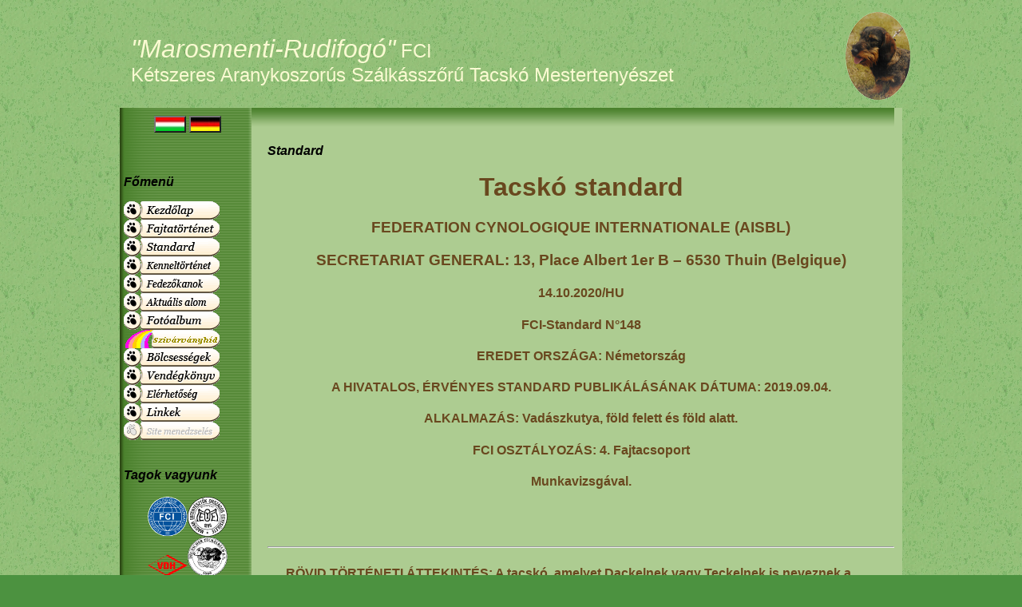

--- FILE ---
content_type: text/html; charset=utf-8
request_url: http://marosmenti-rudifogo.hu/rudi_plugins/content/content.php?content.15
body_size: 11354
content:
﻿



<!DOCTYPE html PUBLIC "-//W3C//DTD XHTML 1.1//EN" "http://www.w3.org/TR/xhtml11/DTD/xhtml11.dtd">
<html>
<head>
<title>Marosmenti-Rudifogó Kennel: Kutyus / Fooldalak / Standard</title>
<!-- *JS* -->
<script type='text/javascript' src='/rudi_files/e107.js'></script>
<script type='text/javascript' src='../../rudi_handlers/menuscript.js'></script>
<!-- *CSS* -->
<link rel='stylesheet' href='../../rudi_handlers/menustyle.css' type='text/css' />
<!-- Theme css -->
<link rel='stylesheet' href='/rudi_files/e107.css' type='text/css' />
<link rel='stylesheet' href='/rudi_themes/bukavu-bawu/style_rudi.css' type='text/css' media='all' />
<!-- *META* -->
<meta http-equiv='content-type' content='text/html; charset=utf-8' />
<meta http-equiv='content-style-type' content='text/css' />
<meta http-equiv='content-language' content='hu' />
<!-- content meta -->
<script type='text/javascript' src='../../rudi_files/popup.js'></script>
<!-- eHighSlide meta -->
<script type='text/javascript' src='../../rudi_plugins/eHighSlide/highslide/highslide.js'></script>

<!-- ========== #3 white-rounded-outline ========= -->
<script type='text/javascript'>
    hs.graphicsDir = '../../rudi_plugins/eHighSlide/highslide/graphics/';
    hs.outlineType = 'rounded-white';
    window.onload = function() {
        hs.preloadImages(5);
    }
</script>

<style type='text/css'>
.highslide {
	cursor: url(../../rudi_plugins/eHighSlide/highslide/graphics/zoomin.cur), pointer;
    outline: none;
}
.highslide img {
	border: 2px solid white;
}
.highslide:hover img {
	border: 2px solid gray;
}
.highslide-image {
    border: 2px solid white;
}
.highslide-image-blur {
}
.highslide-caption {
    display: none;
    border: 2px solid white;
    border-top: none;
    padding: 5px;
    background-color: white;
}
.highslide-display-block {
    display: block;
}
.highslide-display-none {
    display: none;
}
.highslide-loading {
    display: block;
	color: white;
	font-style: 'MS Sans Serif';
	font-size: 9px;
	font-weight: bold;
	text-transform: uppercase;
    text-decoration: none;
	padding: 3px;
	border-top: 1px solid white;
	border-bottom: 1px solid white;
    background-color: black;
    padding-left: 22px;
    background-image: url(../../rudi_plugins/eHighSlide/highslide/graphics/loader.gif);
    background-repeat: no-repeat;
    background-position: 3px 1px;
}
a.highslide-credits,
a.highslide-credits i {
    padding: 2px;
    color: silver;
    text-decoration: none;
	font-size: 10px;
}
a.highslide-credits:hover,
a.highslide-credits:hover i {
    color: white;
    background-color: gray;
}
</style>
<script type='text/javascript' src='../../rudi_plugins/eHighSlide/highslide/highslide-html.js'></script>

<style type='text/css'>
.highslide-html {
    background-color: white;
}
.highslide-html-content {
	position: absolute;
    display: none;
}
.control {
	float: right;
    display: block;
	margin: 0 5px;
	font-size: 9pt;
    font-weight: bold;
	text-decoration: none;
	text-transform: uppercase;
	color: #999;
}
.control:hover {
	color: black !important;
}
.highslide-move {
    cursor: move;
}
.highslide-display-block {
    display: block;
}
.highslide-display-none {
    display: none;
}
</style>
<!-- log meta -->
<script type='text/javascript'>
<!--
document.write( '<link rel="stylesheet" type="text/css" href="/rudi_plugins/log/log.php?referer=' + ref + '&color=' + colord + '&eself=' + eself + '&res=' + res + '">' );
// -->
</script><!-- my_gallery meta -->
<script type='text/javascript' src='../../rudi_plugins/my_gallery/highslide/highslide.js'></script>
<script type='text/javascript' src='../../rudi_plugins/my_gallery/highslide/highslide-html.js'></script>
<script type='text/javascript'>
    hs.graphicsDir = 'highslide/graphics/';
    hs.outlineType = 'rounded-white';
    hs.outlineWhileAnimating = true;
    hs.objectLoadTime = 'after';
    window.onload = function() {
        hs.preloadImages();
    }
</script>

<style type='text/css'>

.highslide-html {
    background-color: white;
}
.highslide-html-content {
	position: absolute;
    display: none;
}
.highslide-loading {
    display: block;
	color: black;
	font-size: 8pt;
	font-family: sans-serif;
	font-weight: bold;
    text-decoration: none;
	padding: 2px;
	border: 1px solid black;
    background-color: white;

    padding-left: 22px;
    background-image: url(../../rudi_plugins/my_gallery/highslide/graphics/loader.white.gif);
    background-repeat: no-repeat;
    background-position: 3px 1px;
}

.control {
	float: right;
    display: block;
    /*position: relative;*/
	margin: 0 5px;
	font-size: 9pt;
    font-weight: bold;
	text-decoration: none;
	text-transform: uppercase;
	color: #999;
}
.control:hover {
	color: black !important;
}
.highslide-move {
    cursor: move;
}

.highslide-display-block {
    display: block;
}
.highslide-display-none {
    display: none;
}
</style>

<!-- ======== #0 white-10px ============ -->
<script type='text/javascript'>
    hs.graphicsDir = '../../rudi_plugins/my_gallery/highslide/graphics/';
    window.onload = function() {
        hs.preloadImages(5);
    }
</script>

<style type='text/css'>
.highslide {
	cursor: url(../../rudi_plugins/my_gallery/highslide/graphics/zoomin.cur), pointer;
    outline: none;
}
.highslide img {
	border: 2px solid white;
}
.highslide:hover img {
	border: 2px solid gray;
}

.highslide-image {
	border: 10px solid white;
}
.highslide-image-blur {
}
.highslide-caption {
    display: none;
    border: 5px solid white;
    border-top: none;
    padding: 5px;
    background-color: white;
}
.highslide-loading {
    display: block;
	color: white;
	font-size: 9px;
	font-weight: bold;
	text-transform: uppercase;
    text-decoration: none;
	padding: 3px;
	border-top: 1px solid white;
	border-bottom: 1px solid white;
    background-color: black;

    padding-left: 22px;
    background-image: url(../../rudi_plugins/my_gallery/highslide/graphics/loader.gif);
    background-repeat: no-repeat;
    background-position: 3px 1px;

}
a.highslide-credits,
a.highslide-credits i {
    padding: 2px;
    color: silver;
    text-decoration: none;
	font-size: 10px;
}
a.highslide-credits:hover,
a.highslide-credits:hover i {
    color: white;
    background-color: gray;
}

.highslide-display-block {
    display: block;
}
.highslide-display-none {
    display: none;
}
</style>
<link href='../../rudi_plugins/my_gallery/my_gallery.css' rel='stylesheet' type='text/css'>

<!-- Core Meta Tags -->
<meta name="description" content="marosmenti-rudifogó" />
<meta name="keywords" content="tacskó, tacsi, tacsika, szálkástacskó, szálkástacsi, tacskó kölyök, tacsi kölyök, vadásztacsi, vadász tacskó, szálkás tacskó kölyök, drótszörű tacskó, drótszörűtacsi, tenyésztó, tacskó tenyésztő, eladó tacskók, eladó tacsi, eladó tacskó kölyök, eladó tacsi kölyök, eladó szálkás szörű tacsi kölyök, eladó drótszörű tacsi kölyök, eladó drótszörű tacsi kölyök, eladó kis kutya, kenel, tacskó kenel, kennel, tacskó kennel, szálkás, drót, marosmenti, rudifogó, marosmenti-rudifogó, FCI, besorolása, Külso, kinézete, Viselkedése, temperamentuma, FEJ, Stop, ARCORRI, RÉSZ, Orrtükör, Fang, Ajkak, Állkapocs, harapás, Pofa, Szemek, Fülek, Nyak, Test, Hát, Ágyék, Mellkas, Elomell, Bordák, Farok, Végtagok, Vállak, Mancsok, elülso, hátulsó" />
<meta name="copyright" content="marosmenti-rudifogó" />
<meta name="author" content="marosmenti-rudifogó" />
<meta name="robots" content="index, follow" />
<meta name="resource-type" content="document" />
<meta name="Robots" content="All">
<meta name="generator" content="Acsay Lajosné">
<meta name="country" content="Hungary">
<meta name="content-language" content="hu, hun, hungarian">
<meta name="revisit-after" content="5 days">

<meta content="index,follow" name="robots">
<link rel='icon' href='http://marosmenti-rudifogo.hu/favicon.ico' type='image/x-icon' />
<link rel='shortcut icon' href='http://marosmenti-rudifogo.hu/favicon.ico' type='image/xicon' />

<!-- *PRELOAD* -->
<script type='text/javascript'>
<!--
ejs_preload('/rudi_themes/bukavu-bawu/images/','blank.gif,caption.png,barr.png,rudi_background.jpg,rr_background.jpg,toprightcol.png,barl.png,menutop.png,rightcol.png,cap1.png,rr_fcap.png,footer.png,leftcol.jpg,pagefooter.png,pageheader2.jpg,pageheader.jpg,button.png,menubottom.png,bottomcol.png,bottomrightcol.png,menubottom2.png,topleftcol.jpg,header.jpg,bottomrightcol.jpg,bullet2.gif,pagefooter.jpg,toprightcol.jpg,pageheader.png,menubottom.jpg,bottomcol.jpg,bar.png,rightcol.jpg,leftcol.png,bullet1.gif,logo.jpg,fcap2.png,bottomleftcol.png,link1.png,menubackground.png,header.png,inforight.jpg,menutop2.png,topleftcol.png,link2.png,bottomleftcol.jpg,search.png,fcap.png,infoleft.jpg');
// -->
</script>

<script type="text/javascript"><!-- oyye
google_ad_client = "pub-1315494180000455";
google_ad_width = 120;
google_ad_height = 240;
google_ad_format = "120x240_as_rimg";
google_cpa_choice = "CAAQ2JPrhwIaCG3e2jQ4NEedKNjB6n4wAA";
//-->
</script>
</head>
<body onload='externalLinks();'>
<div align='center'>
<table class='maintable' cellpadding='0' cellspacing='0'><tr><td id='logo'><div id='sitename'><br><font style='font-style:italic; font-size:xx-large;'>"Marosmenti-Rudifogó"</font> FCI <br>Kétszeres Aranykoszorús Szálkásszőrű Tacskó Mestertenyészet</div></td><td align='right'><img class='logo' src='../../rudi_images/logo.png' style='width: 81px; height: 110px' alt='Marosmenti-Rudifogó Kennel' />
</td></tr></table><table class='maintable' cellpadding='0' cellspacing='0'><tr><td id='collefttop'></td><td id='infoleftbottom'></td><td id='inforight'><div class='padder'> </div></td><td id='colrighttop'></td></tr></table><table class='maintable' cellpadding='0' cellspacing='0'><tr><td id='colleft'></td><td id='menuarea'><table class='menutable' cellpadding='0' cellspacing='0'><tr><td class='menutop'></td></tr><tr><td class='menubody'><div class='menuwrapper'><table border="0"><tbody><tr><td><form method="post" action="http://marosmenti-rudifogo.hu/rudi_plugins/content/content.php?[hu]content.35"><input type="hidden" name="setlanguage" value="Hungarian" /><input type="submit" name="setlanguage" value="      " style="font-weight: bold; background: url('../../rudi_images/Hungarian_flag.jpg')" /></form></td><td><form method="post" action="http://marosmenti-rudifogo.hu/rudi_plugins/content/content.php?[de]content.35"><input type="hidden" name="sitelanguage" value="German" /><input type="submit" name="setlanguage" value="      " style="font-weight: bold; background: url('../../rudi_images/German_flag.jpg')" /></form></td></tr></tbody></table><br />﻿<div class='captiontext'>Főmenü</div><div style='width:100%; cursor: pointer;'><a style='text-decoration:none' title='Kezdolap' href="http://marosmenti-rudifogo.hu/rudi_plugins/content/content.php?content.35" ><img src='../../rudi_images/icons/button0over.png' alt='Kezdolap' style='vertical-align:middle; border:0;' /></a>
</div><div style='width:100%; cursor: pointer;'><a style='text-decoration:none' title='Fajtatörténet' href="../../rudi_plugins/content/content.php?content.16" ><img src='../../rudi_images/icons/button4over.png' alt='Fajtatörténet' style='vertical-align:middle; border:0;' /></a>
</div><div style='width:100%; cursor: pointer;'><a style='text-decoration:none' title='Standard' href="../../rudi_plugins/content/content.php?content.15" ><img src='../../rudi_images/icons/button3over.png' alt='Standard' style='vertical-align:middle; border:0;' /></a>
</div><div style='width:100%; cursor: pointer;'><a style='text-decoration:none' title='Kenneltörténet' href="../../rudi_plugins/content/content.php?content.121" ><img src='../../rudi_images/icons/button1over.png' alt='Kenneltörténet' style='vertical-align:middle; border:0;' /></a>
</div><div style='width:100%; cursor: pointer;'><a style='text-decoration:none' title='Fedezőkanok' href="http://marosmenti-rudifogo.hu/rudi_plugins/content/content.php?cat.5" ><img src='../../rudi_images/icons/button7over.png' alt='Fedezőkanok' style='vertical-align:middle; border:0;' /></a>
</div><div style='width:100%; cursor: pointer;'><a style='text-decoration:none' title='Aktuális alom' href="http://marosmenti-rudifogo.hu/rudi_plugins/content/content.php?cat.7" ><img src='../../rudi_images/icons/button16over.gif' alt='Aktuális alom' style='vertical-align:middle; border:0;' /></a>
</div><div style='width:100%; cursor: pointer;'><a style='text-decoration:none' title='Fotóalbum' href="http://marosmenti-rudifogo.hu/rudi_plugins/content/content.php?cat.61" ><img src='../../rudi_images/icons/button10over.png' alt='Fotóalbum' style='vertical-align:middle; border:0;' /></a>
</div><div style='width:100%; cursor: pointer;'><a style='text-decoration:none' title='&quot;Szivárvány-híd&quot;' href="http://marosmenti-rudifogo.hu/rudi_plugins/content/content.php?content.34" ><img src='../../rudi_images/icons/subbutton8over.gif' alt='&quot;Szivárvány-híd&quot;' style='vertical-align:middle; border:0;' /></a>
</div><div style='width:100%; cursor: pointer;'><a style='text-decoration:none' title='&quot;Te egyszer s mindenkorra felelos lettél azért, akit megszelídítettél.&quot; 
(Saint-Exypéry)
' href="../..//rudi_plugins/content/content.php?content.31" ><img src='../../rudi_images/icons/button13over.png' alt='&quot;Te egyszer s mindenkorra felelos lettél azért, akit megszelídítettél.&quot; 
(Saint-Exypéry)
' style='vertical-align:middle; border:0;' /></a>
</div><div style='width:100%; cursor: pointer;'><a style='text-decoration:none' title='Vendégkönyv' href="http://marosmenti-rudifogo.hu/rudi_plugins/guestbook/guestbook.php" ><img src='../../rudi_images/icons/button12over.png' alt='Vendégkönyv' style='vertical-align:middle; border:0;' /></a>
</div><div style='width:100%; cursor: pointer;'><a style='text-decoration:none' title='Elérhetoségek' href="http://marosmenti-rudifogo.hu/rudi_plugins/content/content.php?content.39" ><img src='../../rudi_images/icons/button18over.png' alt='Elérhetoségek' style='vertical-align:middle; border:0;' /></a>
</div><div style='width:100%; cursor: pointer;'><a style='text-decoration:none' title='Linkek' href="http://marosmenti-rudifogo.hu/rudi_plugins/links_page/links.php?cat.1" ><img src='../../rudi_images/icons/button11over.png' alt='Linkek' style='vertical-align:middle; border:0;' /></a>
</div><div style='width:100%; cursor: pointer;' onclick='expandit("span_5");updatecook("5");'><a style='text-decoration:none' title='Beállítások' href="javascript:void(0);" ><img src='../../rudi_images/icons/button15over.png' alt='Beállítások' style='vertical-align:middle; border:0;' /></a>
</div>

<span style="display:none; text-align:right" id="span_5">
<a style='text-decoration:none' title='Belépés' href="http://marosmenti-rudifogo.hu/login.php" ><img src='../../rudi_images/icons/belepes.png' alt='Belépés' style='vertical-align:middle; border:0;' />  </a>
<br />
</span>

	<script type='text/javascript'>
	<!--
	function updatecook(itemmenu){
	cookitem='span_'+itemmenu;
	if (document.getElementById(cookitem).style.display!='none'){
	var expireDate = new Date;
	expireDate.setMinutes(expireDate.getMinutes()+10);
	document.cookie = "treemenustatus=" + itemmenu + "; expires=" + expireDate.toGMTString()+";path=/";
	}
	else{
	clearcook();
	}
	}


	function clearcook(){
	var expireDate = new Date;
	expireDate.setMinutes(expireDate.getMinutes()+10);
	document.cookie = "treemenustatus=" + "0" + "; expires=" + expireDate.toGMTString();
	}

	//-->

	</script>
	<br /><div class='captiontext'>Tagok vagyunk</div><table border="0"><tbody><tr><td align="center"><img src="../../rudi_images/tartalom/fci.gif" style="width: 50px" /><img src="../../rudi_images/tartalom/meoe.gif" style="width: 50px" /><br /><img src="../../rudi_images/tartalom/vdh.gif" style="width: 50px" /><img src="../../rudi_images/custom/deutscher.gif" style="width: 50px; height: 50px" alt="deutscher.gif" /><br /></td></tr></tbody></table><br /><div class='captiontext'>Számláló</div><b>Megújított honlapunk<br>látogatóinak száma<br><a>2007. aug. óta</a></b><br />Lapletöltés: 640291<br />Látogató: 137505<br /></div></td></tr><tr><td class='menubottom'></td></tr></table></td><td id='contentareabox'><table class='tablewrapper' cellpadding='0' cellspacing='0'><tr><td></td></tr></table><table class='tablewrapper' cellpadding='0' cellspacing='0'><tr><td id='contentarea'><div class='padder'><table class='tablewrapper' cellpadding='0' cellspacing='0'><tr><td class='pageheader'></td></tr><tr><td class='pagebody'><div></div><table class='menutable2' cellpadding='0' cellspacing='0'>
<tr><td></td></tr>
<tr><td class='menubody2'><div class='captiontext'>Standard</div><table class='fborder' cellpadding='0' cellspacing='0' style='width:100%;'><tr><td><div style='clear:both;'>			<table cellpadding='0' cellspacing='0' style='width:100%; margin-bottom:20px;'><tr> 				<td style='vertical-align:top;'> 						<div><div align="center"><table border="0"><tbody><tr><td align="center"><!--[if !mso]> <style> v&#092;:*  o&#092;:*  w&#092;:*  .shape  </style> <![endif]--><!--[if gte mso 9]><xml>  <w:WordDocument>   <w:View>Normal</w:View>   <w:Zoom>0</w:Zoom>   <w:HyphenationZone>21</w:HyphenationZone>   <w:PunctuationKerning/>   <w:ValidateAgainstSchemas/>   <w:SaveIfXMLInvalid>false</w:SaveIfXMLInvalid>   <w:IgnoreMixedContent>false</w:IgnoreMixedContent>   <w:AlwaysShowPlaceholderText>false</w:AlwaysShowPlaceholderText>   <w:Compatibility>    <w:BreakWrappedTables/>    <w:SnapToGridInCell/>    <w:WrapTextWithPunct/>    <w:UseAsianBreakRules/>    <w:DontGrowAutofit/>   </w:Compatibility>   <w:BrowserLevel>MicrosoftInternetExplorer4</w:BrowserLevel>  </w:WordDocument> </xml><![endif]--><!--[if gte mso 9]><xml>  <w:LatentStyles DefLockedState="false" LatentStyleCount="156">  </w:LatentStyles> </xml><![endif]--><!--[if gte mso 10]> <style>  /* Style Definitions */  table.MsoNormalTable 	 </style> <![endif]-->  <h1>Tacskó standard</h1>  <h3><strong>FEDERATION CYNOLOGIQUE INTERNATIONALE (AISBL)</strong></h3>  <h3>SECRETARIAT GENERAL: 13, Place Albert 1er B – 6530 Thuin (Belgique)</h3>  <h4><strong>14.10.2020/HU</strong></h4>  <h4><strong>FCI-Standard N°148</strong></h4><!--[if !mso]> <style> v&#092;:*  o&#092;:*  w&#092;:*  .shape  </style> <![endif]--><!--[if gte mso 9]><xml>  <w:WordDocument>   <w:View>Normal</w:View>   <w:Zoom>0</w:Zoom>   <w:HyphenationZone>21</w:HyphenationZone>   <w:PunctuationKerning/>   <w:ValidateAgainstSchemas/>   <w:SaveIfXMLInvalid>false</w:SaveIfXMLInvalid>   <w:IgnoreMixedContent>false</w:IgnoreMixedContent>   <w:AlwaysShowPlaceholderText>false</w:AlwaysShowPlaceholderText>   <w:Compatibility>    <w:BreakWrappedTables/>    <w:SnapToGridInCell/>    <w:WrapTextWithPunct/>    <w:UseAsianBreakRules/>    <w:DontGrowAutofit/>   </w:Compatibility>   <w:BrowserLevel>MicrosoftInternetExplorer4</w:BrowserLevel>  </w:WordDocument> </xml><![endif]--><!--[if gte mso 9]><xml>  <w:LatentStyles DefLockedState="false" LatentStyleCount="156">  </w:LatentStyles> </xml><![endif]--><!--[if gte mso 10]> <style>  /* Style Definitions */  table.MsoNormalTable 	 </style> <![endif]--><h4><strong>EREDET ORSZÁGA:</strong> Németország</h4>  <h4><strong>A HIVATALOS, ÉRVÉNYES STANDARD PUBLIKÁLÁSÁNAK DÁTUMA:</strong> 2019.09.04.</h4>  <h4><strong>ALKALMAZÁS:</strong> Vadászkutya, föld felett és föld alatt.</h4>  <h4><strong>FCI OSZTÁLYOZÁS:</strong> 4. Fajtacsoport</h4>  <h4>Munkavizsgával.</h4>  </td></tr><tr><td> </td></tr></tbody></table></div></div>									<!--			 			<br />szerző: <a rel='external' href='javascript:window.location="mai"+"lto:"+"info"+"@"+"optishop.hu";self.close();' onmouseover='window.status="mai"+"lto:"+"info"+"@"+"optishop.hu"; return true;' onmouseout='window.status="";return true;'>szalmak</a>			<div style='text-align:right; float:right;'>			<table cellpadding='0' cellspacing='0' style='width:200;'><tr><td>			 			 			<br />Megtekintés: 156						</td></tr></table>			</div>-->					 </td>	 </tr></table>	<div style='clear:both;'></div>	<table class='fborder' cellpadding='0' cellspacing='0' style='width:100%;'><tr><td class='forumheader3'>		<div><div style="text-align: justify"><hr /><div><table style="margin: 20px" border="0"><tbody><tr><td><!--[if gte mso 9]><xml>  <w:WordDocument>   <w:View>Normal</w:View>   <w:Zoom>0</w:Zoom>   <w:HyphenationZone>21</w:HyphenationZone>   <w:PunctuationKerning/>   <w:ValidateAgainstSchemas/>   <w:SaveIfXMLInvalid>false</w:SaveIfXMLInvalid>   <w:IgnoreMixedContent>false</w:IgnoreMixedContent>   <w:AlwaysShowPlaceholderText>false</w:AlwaysShowPlaceholderText>   <w:Compatibility>    <w:BreakWrappedTables/>    <w:SnapToGridInCell/>    <w:WrapTextWithPunct/>    <w:UseAsianBreakRules/>    <w:DontGrowAutofit/>   </w:Compatibility>   <w:BrowserLevel>MicrosoftInternetExplorer4</w:BrowserLevel>  </w:WordDocument> </xml><![endif]--><!--[if gte mso 9]><xml>  <w:LatentStyles DefLockedState="false" LatentStyleCount="156">  </w:LatentStyles> </xml><![endif]--><!--[if !mso]><div   classid="clsid:38481807-CA0E-42D2-BF39-B33AF135CC4D" id=ieooui></div> <style> st1&#092;:* </style> <![endif]-->  <h4><strong><u>RÖVID TÖRTÉNETI ÁTTEKINTÉS</u>:</strong> A tacskó, amelyet Dackelnek vagy Teckelnek is neveznek a középkor óta ismert. A kopókból folyamatosan olyan kutyákat tenyésztettek ki, amelyek főként föld alatti vadászatra voltak alkalmasak. Ezekből a rövidlábú kutyákból alakult ki a tacskó, mely a legsokoldalúbb vadászkutya fajták egyikeként ismert. A föld felett is kitűnő teljesítményt nyújt pl. hajtásban, kajtatásban és utánkeresésben. A legrégebbi klub, mely tacskó tenyésztéssel foglalkozott, az 1888-ban alapított Deutsche Teckelklub  (Német Tacskóklub) e. V.</h4>  <h4>A tacskót évszázadok óta 3 különböző méretben (tacskó, törpetacskó és nyúlász/kaninchen) és 3 különböző szőrváltozatban (rövid, szálkás és hosszú) tenyésztik, mely 9 különböző variációt eredményez.</h4>  <h4><strong><u>ÁLTALÁNOS MEGJELENÉS</u>:</strong> Alacsony, rövidlábú, elnyújtott, de kompakt alkat, nagyon izmos, pimasz kihívó fejtartással és figyelmes arckifejezéssel. Alkata alkalmassá teszi az agilis és gyors munkára föld felett és alatt egyaránt. Az ivari dimorfizmus (másodlagos nemi jelleg) kifejezett.</h4>  <h4><u><strong>FONTOS ARÁNYOK</strong></u>: A föld-mellkas távolság a marmagasság kb. ⅓-a. A testhossznak harmonikus arányban kell állnia a marmagassággal (kb. 1,7-1,8:1) <strong>(a szegycsont markolatától az ülőgumókig)</strong>.</h4>  <h4><strong><u>VISELKEDÉS/VÉRMÉRSÉKLET</u>:</strong> Barátságos természetű, nem félénk és nem agresszív, kiegyensúlyozott vérmérsékletű. Szenvedélyes, kitartó és gyors vadászkutya, kiváló szaglással.</h4>  <h4><strong><u>FEJ</u>:</strong> Felülről nézve elnyújtott. Oldalról nézve az orr felé egyenletesen keskenyedő, de nem hegyes. A szemöldökív határozott. Az orrporc és az orrhát hosszú és keskeny.</h4>  <h4><u>AGYKOPONYA</u>:</h4>  <h4>Koponya: Inkább lapos, nem túl széles, fokozatosan az enyhén ívelt orrhátban végződik.</h4>  <h4>Stop: Enyhèn kifejezett.</h4>  <h4><u>ARCKOPONYA</u>:</h4>  <h4>Orr: Tágas orrlyukak. Szín: lásd alább az elfogadott színek definícióinál.</h4>  <h4>Fang (Arcorri rész): Hosszú, kellően széles és erős<strong>. A szájat</strong> szélesre tudja nyitni, a szem <strong>függőleges</strong> síkjáig.</h4>  <h4>Ajak: Feszesen illeszkedik, állkapcsot jól fedi.</h4>  <h4>Állkapocs/Fogak: Jól fejlett áll- és állkapocscsont. Ollós harapás, egyenletes és szorosan zárt. Ideális esetben 42 fog – a teljes fogképlet követelményei szerint –, erős és pontosan egymáshoz illeszkedő szemfogakkal.</h4>  <h4><u><strong>SZEM</strong></u>: Közepes méretű, mandulavágású, egymástól távol ülő, tiszta, energikus, mégis barátságos kifejezéssel. Tekintete nem szúrós. Színe a csillogó sötét vöröses-barnától a feketés barnáig terjedhet az összes szőrszínnél. Az üveg-, hal- vagy gyöngyszemek a foltos kutyáknál nem kívánatosak, de tolerálhatóak.</h4>  <h4>A szemhéj jól pigmentált.</h4>  <h4><strong><u>FÜLEK</u>:</strong> Magasan, nem túl elől tűzöttek. Kellően hosszúak, az ajkak széléig érve, de annál nem tovább. Lekerekítettek. Mozgékonyak, elülső szélükkel szorosan a pofához simuló.</h4>  <h4><strong><u>NYAK</u>:</strong> Megfelelően hosszú, izmos, rajta a bőr feszes. Enyhén ívelt nyakvonal, szabadon és magasan hordott nyak.</h4>  <h4><strong><u>TÖRZS</u>:</strong></h4>  <h4>Felső vonal: Harmonikusan a tarkótól az enyhén csapott farig tart.</h4>  <h4>Mar: Kifejezett.</h4>  <h4>Hát: A magas mar után a hátcsigolyák a felső vonal mentén egyenesen vagy enyhén lejtve futnak. Feszes és jól izmolt.</h4>  <h4>Ágyék: Erős, széles és jól izmolt.</h4>  <h4>Far: Széles és kellően hosszú, nem <strong>vízszintes</strong> és nem túl lejtős.</h4>  <h4>Mellkas: A szegycsont jól fejlett és olyan erősen előreugró, hogy mindkét oldalán mélyedés található. A bordakosár elölről nézve ovális. Felülről és oldalról nézve <strong>tágas</strong>, sok helyet hagyva a szív és a tüdő fejlődésének. Jól hátra nyúló bordakosár. A lapocka és a felkar korrekt hossza és szögellése esetén az elülső lábak oldalnézetben takarják a mellkas legmélyebb pontját. <strong>A lebernyeg nem kifejezett.</strong></h4>  <h4>Alsóvonal és has: A has enyhén felhúzott. Az alsóvonal a mellkas és a has között egyenletes átmenetet képez.</h4>  <h4><strong><u>FAROK</u>:</strong> A farok a felső vonal harmonikus folytatásában hordott, enyhén ereszkedő vonalban, nem a felső vonal felett. A farok utolsó harmadában enyhe görbület engedélyezett.</h4>  <h4><strong><u>VÉGTAGOK</u>:</strong></h4>  <h4><u>MELLSŐ RÉSZ</u>:</h4>  <h4>Általános: Erősen izmolt, jól szögelt. Elölről nézve, száraz mellső lábak (feszesen simuló bőr), erős csontozatú, egyenes végtagok; lábfejek egyenesen előre mutatnak, a mellkas legalacsonyabb pontjához állítva.</h4>  <h4>Vállak: Kifejezett izmok. Hosszú, ferdén fekvő lapocka (kb. 90 fokot zár be a felkarral), mely a mellkashoz szorosan simul.</h4>  <h4>Felkar: Egyenlő hosszúságú a lapockával, majdnem derékszögben vele. Erős csontozatú és jól izmolt, a bordákhoz simuló, de mozgásban szabad.</h4>  <h4>Könyök: Sem be, sem kifelé nem fordulnak.</h4>  <h4>Alkar: Rövid, azonban épp annyira hosszú, hogy a föld-mellkas távolság a marmagasságnak kb. 1/3-a. Lehetőleg egyenes.</h4>  <h4>Mellső lábtőizület: A mellső lábtőízületek valamivel közelebb állnak egymáshoz, mint a vállízületek.</h4>  <h4>Mellső lábközép: Oldalról nézve nem lehet sem meredek, sem túlságosan előre irányuló.</h4>  <h4>Mellső mancsok: Szorosan egymás mellett álló, jól ívelt ujjak, erős, ellenálló, jól párnázott talpakkal, és rövid, erős karmokkal. Szín: lásd alább az elfogadott színek definícióinál. Az ötödik lábujjnak nincs szerepe.</h4>  <h4><u>HÁTULSÓ RÉSZ</u>:</h4>  <h4>Általános: Erősen izmolt, jó arányban van a mellső résszel. A térd és a csánk ízület kifejezetten szögelt. Párhuzamos hátulsó végtagok, melyek se nem túl szűken, se nem túl szélesen állnak.</h4>  <h4>Comb: Megfelelően hosszú és jól izmolt</h4>  <h4>Térd (ízület): Széles és erős, jó szögelléssel.</h4>  <h4>Hátulsó lábszár: Rövid, majdnem derékszöget zár a combcsonttal. Jól izmolt.</h4>  <h4>Csánk ízület: Erős, erős inakkal, feszes bőr.</h4>  <h4>Csánk: Viszonylag rövid, a lábszár felé mozgatható. Enyhén előre ívelt.</h4>  <h4>Hátulsó mancsok: Négy szorosan egymás mellett álló ujj, jól ívelt. Erős talppárnákon álló.</h4>  <h4><strong>MOZGÁS</strong>: Térölelő mozgás, folyamatos és lendületes, messze előrenyúló mellső végtagmozgással, nagy emelés nélkül, erős tolóerővel, enyhe rugózással, mely hat a hátvonalra. A farok a hátvonal harmonikus folytatása, enyhén lejtve. A mellső és a hátulsó végtagok párhuzamos mozgásúak.</h4>  <h4><strong><u>BŐR</u>:</strong> Feszesen illeszkedik, jól pigmentált. Szín: lásd alább a elfogadott színek definícióinál.</h4>  <h4><strong><u>RÖVID SZŐRŰ</u>:</strong></h4>    <h4><strong>Szőr:</strong> Rövid, sűrű, fényes, testhez simuló és kemény. Sehol sem mutat szőrtelenséget. Farok: Szőre finom, teljesen, de nem túlságosan dúsan fedett. Alsó oldalán kevés hosszabb fedőszőr nem hiba.</h4>  <h4><strong><u>Szín és minták</u>:</strong></h4>  <h4>a)<u> Egyszínű</u>: Vörös. Fekete tűzöttség megengedett. Azonban a tiszta sötét szín a kívánatosabb. Egy kis fehér folt (3 cm átmérőig) csak a mellkason megengedett. Orrtükör, karmok és talppárnák feketék; vöröses-barna nem kívánatos.</h4>  <h4><strong>b) <u>Kétszínű:</u> Mély fekete vagy barna, cser jegyekkel (minél sötétebb és tisztább, annál jobb), a szemek felett, az alsó ajkak és a fang két oldalán, a fülek belső szélén, az előmellen, a lábak belső és hátsó oldalain, a mancsokon, az anus körül, és onnan kb a farok alsó oldalának feléig vagy harmadáig. Orrtükör, karmok és talppárnák feketék a fekete alapszínű kutyáknál, és barnák a barna alapszínű kutyáknál.</strong></h4>  <h4><strong>Egy kis fehér folt (3 cm-es átmérőig) megengedett a mellkason. A túlságosan kiterjedt vagy a nem elegendő cser jegyek nem kívánatosak.</strong></h4>  <h4>c)<u> Tiger</u> (Merle): Az alapszín mindig a sötét szín (fekete vagy barna). Kivétel: vörös merlék (vörös sötét foltokkal). Kívánatosak a szabálytalan szürke és bézs foltok (nagy egybefüggő táblás foltok nem kívánatosak). Sem a sötét, sem a világos szín nem dominálhat. Az orrtükör, karmok és talppárnák tekintetében lásd a) és b).</h4>  <h4>d) <u>Csíkos</u>: A csíkos tacskó színe vörös sötét csíkokkal. Az orrtükör, karmok és talppárnák feketék. </h4>  <h4>Az összes korábban nem említett szín és szín kombináció kizáró hiba. A pigmentáció hiánya nem kívánatos.</h4>  <h4><u>SZÁLKÁS SZŐRŰ</u></h4>    <h4><strong><u>Szőr</u>:</strong> Az arcorri rész, a szemöldök és fülek kivételével tökéletesen testhez simuló, sűrű, szálkás fedőszőr található aljszörzettel. Puha szőr a fejen és a mancsokon nem kívánatos. Az arcorri részen jól kivehető szakáll található. </h4>  <h4>Bozontos szemöldökök. A füleken rövidebb a szőr, mint a törzsön, majdnem sima. A farok szőrrel egyenletesen és sűrűn fedett.</h4>  <h4><strong><u>Szín és minták</u>:</strong></h4>  <h4>a) <u>Egyszínű</u>: Vörös. Fekete tűzöttség megengedett. Azonban a tiszta sötét szín a kívánatosabb. Egy kis fehér folt (3 cm átmérőig) csak a mellkason megengedett. Orrtükör, karmok és talppárnák feketék; vöröses-barna nem kívánatos.</h4>  <h4><strong>b) <u>Többszínű</u>: vaddisznó, barna vaddisznó, fekete-cser, barna-cser. A cser jegyek (minél sötétebb és tisztább, annál jobb), a szemek felett, az alsó ajkak és a fang két oldalán, a fülek belső szélén, az előmellen, a lábak belső és hátsó oldalain, a mancsokon, az anus körül, és onnan kb a farok alsó oldalának feléig vagy harmadáig. Orrtükör, karmok és talppárnák feketék a vaddisznó és fekete-cser kutyák esetében, és barnák a barna vaddisznó és barna-cser kutyák esetében.</strong></h4>  <h4><strong>Egy kis fehér folt (3 cm-es átmérőig) megengedett a mellkason. A túlságosan kiterjedt vagy a nem elegendő cser jegyek nem kívánatosak.</strong></h4>  <h4>c) <u>Tiger</u> (Merle): A szín ugyanaz, ami az a)-nál és b)-nél szerepel. Az alapszín mindig a sötét szín (vaddisznó, fekete vagy barna). Kivétel: vörös foltos (vörös sötét foltokkal). Kívánatos a szabálytalan szürke és a bézs foltok. Sem a sötét, sem a világos szín nem dominálhat. Az orrtükör, karmok és talppárnák tekintetében lásd a) és b).</h4>  <h4>d) <u>Csíkos</u>: A csíkos tacskó színe vörös sötét csíkokkal. Az orrtükör, karmok és talppárnák feketék. </h4>  <h4>Az összes korábban nem említett szín és szín kombináció kizáró hiba. A pigmentáció hiánya nem kívánatos.</h4>  <h4><u><strong>HOSSZÚ SZŐRŰ</strong></u></h4>    <h4><strong><u>Szőr</u>:</strong> Sima, fényes, testhez simuló, aljszörzettel ellátott, és a nyakon illetve a test alsó oldalán hosszabb. A szőr a fülek alsó szélein túlér. A lábak hátsó oldalán a szőr határozott zászlót képez. A leghosszabb szőr a farok alsó részén található, ahol kifejezett zászlót képez.</h4>  <h4><strong>Szín és minták:</strong></h4>  <h4>a) <u>Egyszínű</u>: Vörös. Fekete tűzöttség megengedett. Azonban a tiszta sötét szín a kívánatosabb. Egy kis fehér folt (3 cm átmérőig) csak a mellkason megengedett. Orrtükör, karmok és talppárnák feketék; vöröses-barna nem kívánatos.</h4>  <h4><strong>b) <u>Kétszínű:</u> Mély fekete vagy barna, cser jegyekkel (minél sötétebb és tisztább, annál jobb), a szemek felett, az alsó ajkak és a fang két oldalán, a fülek belső szélén, az előmellen, a lábak belső és hátsó oldalain, a mancsokon, az anus körül, és onnan kb a farok alsó oldalának feléig vagy harmadáig. Orrtükör, karmok és talppárnák feketék a fekete alapszínű kutyáknál, és barnák a barna alapszínű kutyáknál.</strong></h4>  <h4><strong>Egy kis fehér folt (3 cm-es átmérőig) megengedett a mellkason. A túlságosan kiterjedt vagy a nem elegendő cser jegyek nem kívánatosak.</strong></h4>  <h4>c) Tiger (Merle): Az alapszín mindig a sötét szín (fekete vagy barna). Kivétel: vörös merlék (vörös sötét foltokkal). Kívánatos a szabálytalan szürke és bézs foltok (nagy egybefüggő foltok nem kívánatosak). Sem a sötét, sem a világos szín nem dominálhat. Az orrtükör, karmok és talppárnák tekintetében lásd a) és b).</h4>  <h4>d) Csíkos: A csíkos tacskó színe vörös sötét csíkokkal. Az orrtükör, karmok és talppárnák feketék. </h4>  <h4>Az összes korábban nem említett szín és szín kombináció kizáró hiba. A pigmentáció hiánya nem kívánatos. </h4>  <h4><strong><u>Méret</u>:</strong> </h4>  <h4>Mellkas körméret legalább 15 hónapos korban mérve, a mar legmagasabb pontjától a mellkas legalacsonyabb pontjáig (feszülő mérőszalaggal. </h4>  <h4><u>Standard tacskó</u>:</h4>  <h4>Kanok 37 cm felett.47 cm-ig. </h4>  <h4>Szukák: 35 cm felett-45 cm-ig.</h4>  <h4><u>Törpe tacskó</u>: </h4>  <h4>Kanok 32 cm felett- 37 cm-ig </h4>  <h4>Szukák: 30 cm felett-35 cm-ig </h4>  <h4><u>Kaninchen tacskó: </u></h4>  <h4>Kanok: 27 cm felett- 32 cm-ig </h4>  <h4>Szukák 25 cm felett-30 cm-ig</h4>  <h4><strong><u>HIBÁK</u>:</strong></h4>  <h4>A fenti pontoktól bármilyen eltérést hibának kell tekinteni, és a hiba megítélésének pontosan arányban kell lennie annak mértékével, valamint a kutya egészségére, jólétére és a munkaképességére gyakorolt hatásával.</h4>  <h4>M3 (Molaris 3 – Őrlőfog) hiányát nem kell figyelembe venni a bírálat során. 2db P1 (Premolaris 1 – Előzápfog) hiánya nem tekintendő hibának. Az M3 fogon kívüli P2 hiányát hibának kell tekinteni abban az esetben, ha nincs más hiányzó fog (továbbiakat lásd ’Kizáró hibák’). Eltérés a helyesen záródó ollós harapástól, mint például a harapófogó harapás, szintén hiba. </h4>  <h4><strong><u>Súlyos hibák</u>:</strong></h4>  <h4>Gyenge, hosszú lábú vagy kevés föld-mellkas távolság</h4>  <h4>Más foghibák, mint amelyek a „Hibák” vagy „Kizáró hibák” között szerepelnek</h4>  <h4>Üvegszem bármilyen színű kutyánál, kivéve a foltosokat</h4>  <h4>Hegyes, nagyon redőzött fülek</h4>  <h4>Vállakon függő test</h4>  <h4>Hajlott hát, pontyhát</h4>  <h4>Gyenge ágyék</h4>  <h4>Túlnőtt far (far magasabb, mint a mar)</h4>  <h4>Túl gyenge mellkas</h4>  <h4>Túl felhúzott has</h4>  <h4>Gyengén szögelt mellső- és hátulsó végtagok</h4>  <h4>Keskeny hátulsó rész, gyenge izomtónussal</h4>  <h4>Tehén-, vagy dongásállás</h4>  <h4>Túlságosan befelé vagy kifelé forduló mancsok</h4>  <h4>Szétálló lábujjak</h4>  <h4>Nehéz, ügyetlen, kacsázó mozgás </h4>  <h4><u><strong>SÚLYOS SZŐRHIBÁK:<br /></strong></u></h4>  <h4><u>Rövid szőrű tacskó</u>:</h4>  <h4>Túl finom vagy vékony szőrzet</h4>  <h4>Kopasz foltok a füleken (bőrfül), egyéb kopasz területek</h4>  <h4>Túl durva és túl hosszú szőr</h4>  <h4>Kefefarok</h4>  <h4>Részben vagy teljesen szőrtelen farok</h4>  <h4><u>Szálkás szőrű tacskó</u>:</h4>  <h4>Puha szőr, akár rövid, akár hosszú</h4>  <h4>Hosszú, a testtől minden irányban elálló szőr.</h4>  <h4>Göndör vagy hullámos szőr</h4>  <h4>Fejen puha szőr</h4>  <h4>Zászlós farok</h4>  <h4>Hiányzó szakáll</h4>  <h4>Hiányzó alsó szőrzet</h4>  <h4>Rövidszőrűség</h4>  <h4><u>Hosszú szőrű tacskó</u>:</h4>  <h4>Egyforma hosszúságú szőr az egész testen</h4>  <h4>Hullámos vagy bozontos szőr</h4>  <h4>Zászlós farok hiánya</h4>  <h4>A fülön túlnőtt szőr hiánya</h4>  <h4>Rövid szőrűség</h4>  <h4>A háton található határozott választék a szőrben</h4>  <h4>A lábujjak között túl hosszú szőr </h4>  <h4><u><strong>KIZÁRÓ HIBÁK</strong></u>: </h4>  <h4>Agresszív vagy túlságosan félénk kutya</h4>  <h4>Bármely kutya, mely viselkedési vagy fizikai abnormitásokat mutat</h4>  <h4>Nem típusos példány</h4>  <h4>Hátra vagy előre harapás, keresztbe harapás</h4>  <h4>Az alsó szemfogak hibás állása</h4>  <h4>Egy vagy több metszőfog vagy egy vagy több szemfog hiánya</h4>  <h4>Több előzápfog (P) vagy őrlőfog (M) hiánya. Kivéve: A két P1, vagy egy P2 az M3 figyelembe vétele nélkül, ahogyan ez a „Hibák” alatt le van írva</h4>  <h4>Mellkas: rövid szegycsont</h4>  <h4>Farok bármely hibája</h4>  <h4>Nagyon laza vállak</h4>  <h4>Előre megtört lábtőizület</h4>  <h4>Fekete vagy barna szín <strong>cser</strong> jegyek nélkül, fehér szín <strong>cser</strong> jegyekkel vagy anélkül</h4>  <h4>A ’Színek és Szín minták’ fejezetben írt színektől való eltérés</h4>  <h4><strong>N.B.:</strong></h4>  <h4>A kanoknak két szemmel láthatóan normálisan fejlett, teljes egészében a herezacskóban elhelyezkedő herével kell rendelkezniük</h4>  <h4>Tenyészteni, csak a funkcionálisan és klinikailag egészséges kutyákat javasolt, amelyek a fajta típusjegyeit megfelelően magukon viselik.</h4>  <p>&nbsp;</p>  </td></tr><tr><td> </td></tr></tbody></table><br /><strong><br /></strong></div></div></div>												</td></tr>	<tr><td>		<p>		 <p>Az alábbi linkre kattintva megtekintheti a Nyomtatható változatot</p><a href='../../print.php?plugin:content.15'><img src='../../rudi_images/generic/dark/printer.png' style='border:0' alt='megtekintheti a Nyomtatható változatot ' title='megtekintheti a Nyomtatható változatot ' /></a>  		</p>	</td></tr></table></div></td></tr></table></td></tr>
</table></td></tr><tr><td class='pagefooter'></td></tr></table></div></td></tr></table></td><td id='colright'></td></tr></table><table class='maintable' cellpadding='0' cellspacing='0'><tr><td id='colbotleft'><img src='/rudi_themes/bukavu-bawu/images/blank.gif' width='10' height='10' alt='' style='display: block;' /></td><td id='colbot'></td><td id='colbotright'><img src='/rudi_themes/bukavu-bawu/images/blank.gif' width='10' height='10' alt='' style='display: block;' /></td></tr></table><div style='text-align: center;'><h5><p><strong>Abszolút optimális megoldások szállítója:</strong><strong><br />      az <a href="http://optishop.hu">optishop.hu</a></strong><br />      <em>dinamikusan   adminisztrálható webshop, webkatalógus, oldalrendszer</em> </p><br /></h5></div><script type='text/javascript'>
SyncWithServerTime('1768979957');
       </script>
</div></body></html>

--- FILE ---
content_type: text/css
request_url: http://marosmenti-rudifogo.hu/rudi_handlers/menustyle.css
body_size: 854
content:


.dropmenu {
   position: absolute;
   left: -1500px;
   visibility: visible;
   z-index: 101;
   float: left;
   width: 115px;

   border-width: 1px;
   border-style: solid;
   border-color: #3E331C;	
   background-color: #FFFFFF;
}
.dropmenu ul {
   margin: 0;
   padding: 0;
   list-style-type: none;
}
.dropmenu li {
   display: inline;
}
.dropmenu a, .dropmenu a:visited, .dropmenu a:active {
   display: block;
   width: 115px;

   padding: 2px;
   margin: 0px;
   font-family: Serif;
   font-size: 11px;
   font-weight: normal;
   text-align: left;
   text-decoration: none;

   color: #000000;
   background-color: #B29863;
}
.dropmenu a:hover {
   padding: 2px;
   margin: 0px;
   font-family: Serif;
   font-size: 11px;
   font-weight: normal;
   text-align: left;
   text-decoration: none;

   color: #000000;
   background-color: #FFEFD0;
}


--- FILE ---
content_type: text/css
request_url: http://marosmenti-rudifogo.hu/rudi_themes/bukavu-bawu/style_rudi.css
body_size: 1519
content:
body {
	background-image: url(images/rudi_background.jpg); 
	background-color: #4C9240; 
	text-align: left; 
	font: 10pt Tahoma, Verdana, Arial, Helvetica, sans-serif; 
	color: #69481F; 
	margin: 0 0 0 0;
	vertical-align: top;
}

.maintable {
	width: 1000px;
	margin-left: auto;
	margin-right: auto;
	text-align: left;
	vertical-align: top;
}

.maintable_cust {
	width: 1000px;
	margin-left: auto;
	margin-right: auto;
	text-align: left;
	vertical-align: top;
	border: 0;
}

#logo {
	width: 1000px;
	height: 100px;
}

#sitename {
	margin-left: 24px;
	margin-top: 0px;
	text-align: left;
	font: 18pt Tahoma, Verdana, Arial, Helvetica, sans-serif;
	color: #FAFAD2;
}

#sitename_cust {
	margin-left: 24px;
	margin-top: 0px;
	text-align: left;
	font: 18pt Tahoma, Verdana, Arial, Helvetica, sans-serif;
	color: #FAFAD2;
}

#infoleft {
	text-align: left;
}

#infoleftbottom {
	text-align: left;
	vertical-align: bottom;
}

#inforight {
	text-align: right;
}

.padder {
	padding: 0px;
}

.padderbottom {
	padding: 0px;
	vertical-align: bottom;
}

.spacer{
	padding: 0px;
}

ul, ol {
	margin-top: 0;
	margin-bottom: 0;
}


#collefttop {
	background-repeat: no-repeat;
	width: 10px;
	height: 10px;
}

#colrighttop {
	background-repeat: no-repeat;
	width: 10px;
	height: 10px;
}

#colleft {
	width: 10px;
	height: 100%;
	background-repeat: repeat-y;
}

#colright {
	width: 10px;
	height: 100%;
	background-repeat: repeat-y;
}

.button {
	border: 1px solid #7E601A;
	color: #ffffff;
	font: 10pt verdana, tahoma, arial, helvetica, sans-serif;
	text-align:center;
	background-image : url(images/button.png);
}

.cbdate {
	color: #686868;
}

#colbotleft {
	background-repeat: no-repeat;
	width: 10px;
	height: 10px;
}

#colbot {
	height: 10px;
	width: 100%;
	background-repeat: repeat-x;
}

#colbotright {
	background-repeat: no-repeat;
	width: 10px;
	height: 10px;
}



#contentarea {
	width: 800px;
	font: 10pt Tahoma, Verdana, Arial, Helvetica, sans-serif;
	color: #ffb432;
	vertical-align: top;
	border-color: #000;
	border-width: 0px;
	padding-right: 10px;
	padding-top: 0px;
}


#contentareabox {
background-color:#ADCC91;
}

#fullcontentarea {
	width: 1000px;
	font: 10pt Tahoma, Verdana, Arial, Helvetica, sans-serif;
	color: #7E601A;
	vertical-align: top;
}

#menuarea {
	width: 160px;
	font: 10pt Tahoma, Verdana, Arial, Helvetica, sans-serif;
	color: #FFCF96;
	vertical-align: top;
	text-align: left;
	background-image: url(images/menubackground.png);
	background-repeat: repeat-y;
	background-color: #006400;
	padding-left: 5px;
}

.tablewrapper {
	width: 100%;
	vertical-align: top;
}

.searchbar {
	background-color: #7E601A;
	margin-left: auto;
	margin-right: auto;
	text-align: center;
}


/* menu definitions */

.menutable{
	width: 160px;
}

.menuwrapper {
	width: 160px;
	margin-left: auto;
	margin-right: auto;
}

.menutop {
	background-image: url();
	width: 100%;
	background-repeat: repeat-x;
	height: 5px;
}

.menubody {
	width: 100%;
	font: 10pt Tahoma, Verdana, Arial, Helvetica, sans-serif;
	color: #FFCF96;
	vertical-align: top;
	text-align: left;
}

.menubottom {
	background-image: url();
	width: 100%;
	background-repeat: repeat-x;
	height: 12px;
}

.menutable2{
	width: 100%;
}

.menutop2 {
	background-image: url(images/menutop2.png);
	width: 100%;
	background-repeat: repeat-x;
	height: 5px;
}

.menubody2 {
	width: 100%;
	font: 10pt Tahoma, Verdana, Arial, Helvetica, sans-serif;
	color: #945013;
	padding-left: 20px;
	vertical-align: top;
	text-align: left;
}

.menubottom2 {
	background-image: url(images/menubottom2.png);
	width: 100%;
	background-repeat: repeat-x;
	height: 12px;
}


/* end menu layout */
/*
img {
	vertical-align: middle;
	border: thin outset #000000;
}
.linkspage_button{
	vertical-align: middle;
	border:0px;
}
*/
.smalltext {
	font: 8pt Tahoma, Verdana, Arial, Helvetica, sans-serif;
}

.pageheader {
	background-image: url(images/pageheader.png);
	width: 100%;
	background-repeat: repeat-x;
	height: 25px;
	padding-bottom: 25px;
}

.pagebody {
	width: 100%;
	font: 10pt Tahoma, Verdana, Arial, Helvetica, sans-serif;
	padding: 0px;
	vertical-align: top;
	text-align: left;
	color: #660000;
}

.pagefooter {
	background-image: url(images/pagefooter.jpg);
	width: 100%;
	background-repeat: repeat-x;
	height: 14px;
}


a {
	color: #000; 
	text-decoration: underline;
}
a:hover {
	color: #fff;
	text-decoration: underline;
}

a.link2:link {
	color: #000; 
	text-decoration: underline;
}

a.link2:hover {
	color: #fff;
	text-decoration: none;
}


/* captions */

.caption {
	background-image: url(images/cap1.png);
	width: 100%;
	background-repeat: repeat-x;
	height: 16px;
	font: 10pt Tahoma, Verdana, Arial, Helvetica, sans-serif;
	font-weight: bold;
	color: #fff;
}

.captionpadder {
	 padding: 0px;
}

.captiontext {
	font: 12pt Tahoma, Verdana, Arial, Helvetica, sans-serif;
	color: #000;
	font-weight: bolder;
	font-style: italic;
	padding-left: 0px;
	padding-top: 20px;
	padding-bottom: 15px;
}


.testborder {
	border: 1px solid red;
}

.link1 {
	background-image: url(images/link1.png);
	background-repeat: no-repeat;
	width: 159%;
	height: 21px;
	font: 10pt Tahoma, Verdana, Arial, Helvetica, sans-serif;
	color: #000;
	padding-left: 4px;
}

.link2 {
	background-image: url(images/link2.png);
	background-repeat: no-repeat;
	width: 159%;
	height: 21px;
	font: 10pt Tahoma, Verdana, Arial, Helvetica, sans-serif;
	color: #000;
	padding-left: 4px;
}

.linktext {
	padding-top: 6px;
}


form {
	margin: 2px 0px 0px 0px;
}

p {
	margin: 0px;
}

.tbox {
	background-color: #ADCC91;
	border: 1px solid #3e3e3e;
	font: 10pt Tahoma, Verdana, Arial, Helvetica, sans-serif; color: #006400;
}

.tbox.search {
	background-color: #7E601A;
	border: 1px solid #3e3e3e;
	font: 10pt Tahoma, Verdana, Arial, Helvetica, sans-serif;
	color: #ccc;
}

.tbox.chatbox {
	width: 80%;
	margin-left: auto;
	margin-right: auto;
}

.helpbox {
	color:#aaa;
	font: 9px tahoma, verdana, arial, helvetica, sans-serif;
	border: 0px none red;
	background-color: transparent;
}


/* forum */

.fborder {
	vertical-align: top;
	text-align: left;
}
.forumheader{
	background-color: #D1C07B;
	font: 12px verdana, tahoma, arial, helvetica, sans-serif;
	color:#3E2900;
	padding: 0px;
	
	border: 1px solid #1d1d1d;
	text-align: left;
}

.forumheader2{
	background-color: #333;
	font: 12px verdana, tahoma, arial, helvetica, sans-serif;
	color:#9f9f9f;
	padding: 0px;
	border: #2a2a2a 1px solid;
	text-align: left;
}

.forumheader3{
	font: 12px verdana, tahoma, arial, helvetica, sans-serif;
	color:#945013;
	padding: 0px;
	text-align: left;
	vertical-align: top;
}
.forumheader4{
	font-family: verdana, tahoma, arial, helvetica, sans-serif;
	font-size: 12px;
	color:#000;
	padding: 0px;
	border: #C3BDBD 1px solid;
	cursor: pointer;
}

.forumborder{
	border: #000080 1px solid;
}

.fcaption {
	background-image : url(images/fcap.png);
	background-repeat: repeat-x;
	padding: 0px;
	padding-bottom: 10px;
	background-color: #7E601A;
	font: 14px verdana, tahoma, arial, helvetica, sans-serif;
	color:#000000;
	text-align: left;
	font-weight: bolder;
	height: 10px;
}

.finfobar{
	background-color: #393939;
	color:#7E601A;
	padding: 0px;
	border: 1px solid #2a2a2a;
	font-size: 7pt; font-family:verdana, tahoma, arial, helvetica, sans-serif;
	text-align: left;
}

.smallblacktext {
	font: 10px tahoma, verdana, arial, helvetica, sans-serif;
	color:#b47716;
}

td {
	vertical-align: top;
}

.nextprev {
	font: 10pt tahoma, verdana, arial, helvetica, sans-serif;
	color:#b47716;
}

#Clock {
color: #ffb432;
}


--- FILE ---
content_type: text/css
request_url: http://marosmenti-rudifogo.hu/rudi_plugins/my_gallery/my_gallery.css
body_size: 606
content:
/*
+ ----------------------------------------------------------------------------------------------+
|     e107 website system  : http://e107.org.ru
|     Released under the terms and conditions of the GNU General Public License (http://gnu.org).
|     
|     Plugin "my_gallery"
|     Author: Alex ANP alex-anp@ya.ru 
+-----------------------------------------------------------------------------------------------+
*/

.mygall_folder_a {
    display: block;
	color: black;
	font-size: 9px;
	font-weight: bold;
	text-align: right;
	text-transform: uppercase;
    text-decoration: none;
	border-top: 1px solid black;
	border-bottom: 1px solid black;
    background-color: white;
    margin: 2px 2px 2px 2px;
    padding: 2px 2px 2px 2px;

}

.mygall_folder_b {
	text-align: center;
	text-transform: capitalize;
}

.mygall_page_nav {
    display: block;
	color: black;
	font-size: 9px;
	font-weight: bold;
	text-align: center;
	text-transform: uppercase;
    text-decoration: none;
	padding: 2px;
	border-top: 1px solid black;
	border-bottom: 1px solid black;
    background-color: white;
}

.memo_edit_buton {
	text-align: right;
}

.memo_edit_msg {
    display: block;
	color: black;
	font-size: 9px;
	font-weight: bold;
	text-align: center;
    text-decoration: none;
	padding: 4px;
	border-top: 1px solid black;
	border-bottom: 1px solid black;
    background-color: gray;
}

.my_gall_page table {
    width: 100%;
    padding: 0px 0px 5px 0px;

}

.my_gall_page td {
    text-align: center;
    vertical-align: top;
    padding: 3px 0px 7px 0px;
/*    border: 1px dotted black;*/

}

.my_gall_page th {
	color: black;
	font-size: 9px;
	font-weight: bold;
	text-align: right;
	text-transform: uppercase;
    text-decoration: none;
	border-top: 1px solid black;
	border-bottom: 1px solid black;
    background-color: white;
    margin: 2px 2px 2px 2px;
    padding: 2px 2px 2px 2px;
}

.my_gall_comm_img {
    text-align: center;
}

.my_gall_comm_img img {
    margin: 3px;
    padding: 3px;
}

.my_gall_comm_img table {
    width: 95%;
}

/*.my_gall_comm_img td {
    border: 1px dotted black;
} */

.my_gall_img_title {
font-weight: bold;
text-align: left;
}

.my_gall_img_text {
    margin: 3px;
    padding: 3px;
}

--- FILE ---
content_type: application/x-javascript
request_url: http://marosmenti-rudifogo.hu/rudi_plugins/my_gallery/highslide/highslide-html.js
body_size: 9481
content:
/******************************************************************************
Name:    Highslide HTML Extension
Version: 1.0.4
Author:  Torstein H�nsi
Support: http://vikjavev.no/highslide/forum
Email:   See http://vikjavev.no/megsjol

Licence:
Highslide JS is licensed under a Creative Commons Attribution-NonCommercial 2.5
License (http://creativecommons.org/licenses/by-nc/2.5/).

You are free:
	* to copy, distribute, display, and perform the work
	* to make derivative works

Under the following conditions:
	* Attribution. You must attribute the work in the manner  specified by  the
	  author or licensor.
	* Noncommercial. You may not use this work for commercial purposes.

* For  any  reuse  or  distribution, you  must make clear to others the license
  terms of this work.
* Any  of  these  conditions  can  be  waived  if  you  get permission from the 
  copyright holder.

Your fair use and other rights are in no way affected by the above.
******************************************************************************/

// These properties can be overridden in the function call for each expander:
hs.push(hs.overrides, 'contentId');
hs.push(hs.overrides, 'allowWidthReduction');
hs.push(hs.overrides, 'allowHeightReduction');
hs.push(hs.overrides, 'objectType');
hs.push(hs.overrides, 'objectWidth');
hs.push(hs.overrides, 'objectHeight');
hs.push(hs.overrides, 'objectLoadTime');
hs.push(hs.overrides, 'swfObject');

hs.allowWidthReduction = false;
hs.allowHeightReduction = true;
hs.objectLoadTime = 'before';

hs.htmlExpand = function(a, params) {
	if (!hs.$(params.contentId) && !hs.origNodes[params.contentId]) return true;
	try {
		hs.hasHtmlExpanders = true;
    	new HsExpander(a, params, 'html');
		return false;
	} catch (e) {
		return true; // script failed: try firing default href
	}	
};

hs.identifyContainer = function (parent, className) {
	for (i = 0; i < parent.childNodes.length; i++) {
    	if (parent.childNodes[i].className == className) {
			return parent.childNodes[i];
		}
	}
};
hs.geckoBug = function(d) { // freezes on DOM access to flash object
	return (!hs.ie && d.className && d.className == 'highslide-body' 
		&& hs.expanders[hs.getWrapperKey(d)] && hs.expanders[hs.getWrapperKey(d)].swfObject);	
};

HsExpander.prototype.htmlCreate = function () {
	this.origContent = hs.origNodes[this.contentId] ? hs.origNodes[this.contentId] : hs.$(this.contentId);
	hs.setStyles (this.origContent, { position: 'relative', visibility: 'hidden' });
	this.origContent.className += ' highslide-display-block';
    
    var div = hs.createElement('div', null,
		{
			padding: '0 '+ hs.marginRight +'px 0 '+ hs.marginLeft +'px',
			position: 'absolute',
			left: 0,
			top: 0
		},
		document.body
	);
	
	this.innerContent = hs.cloneNode(this.contentId);
	
    hs.setStyles(this.innerContent, { border: 'none', width: 'auto', height: 'auto' });
    
	this.setObjContainerSize(this.origContent);
	this.setObjContainerSize(this.innerContent, 1);
	div.appendChild(this.origContent); // to get full width
	
    this.content = hs.createElement(
    	'div',
    	{	className: 'highslide-html' },
		{
			position: 'relative',
			zIndex: 3,
			overflow: 'hidden',
			width: this.thumbWidth +'px',
			height: this.thumbHeight +'px'
		}
	);
    this.content.appendChild(this.innerContent);
    
	this.newWidth = this.origContent.offsetWidth;
    this.newHeight = this.origContent.offsetHeight;
    if (hs.ie && this.newHeight > parseInt(this.origContent.currentStyle.height)) { // ie css bug
		this.newHeight = parseInt(this.origContent.currentStyle.height);
	}
	// hide origContent
	this.origContent.className = this.origContent.className.replace(' highslide-display-block', '');	
	
	this.onLoad();
};

HsExpander.prototype.setObjContainerSize = function(parent, auto) {
	if (this.swfObject || this.objectType == 'iframe') {
		var c = hs.identifyContainer(parent, 'highslide-body');
		if (auto) {
			c.style.width = 'auto';
			c.style.height = 'auto';		
		} else {
			c.style.width = this.swfObject ? this.swfObject.attributes.width +'px' : this.objectWidth +'px';
			c.style.height = this.swfObject ? this.swfObject.attributes.height +'px' : this.objectHeight +'px';
		}
	}
	
};
HsExpander.prototype.writeExtendedContent = function () {
	if (this.objectType == 'iframe') {
		
		this.objContainer = hs.identifyContainer(this.innerContent, 'highslide-body');
		var key = this.key;
		this.iframe = hs.createElement('iframe',
			{
				frameBorder: 0,
				src: hs.getSrc(this.a)
			},
			{
				width: this.objectWidth +'px',
				height: this.objectHeight +'px'
			},
			this.objContainer
		);
		if (this.objectLoadTime == 'after') this.correctIframeSize();
				
	} else if (this.swfObject) {	
		this.objContainer = hs.identifyContainer(this.innerContent, 'highslide-body');
		this.objContainer.id = this.objContainer.id || 'hs-flash-id-' + this.key;
		
		this.swfObject.write(this.objContainer.id);
	}
};
HsExpander.prototype.correctIframeSize = function () {
	var wDiff = this.innerContent.offsetWidth - this.objContainer.offsetWidth;
	if (wDiff < 0) wDiff = 0;
	var hDiff = this.innerContent.offsetHeight - this.objContainer.offsetHeight;
	
	hs.setStyles(this.iframe, { width: (this.x.span - wDiff) +'px', height: (this.y.span - hDiff) +'px' });
    hs.setStyles(this.objContainer, { width: this.iframe.style.width, height: this.iframe.style.height });
    
    this.scrollingContent = this.iframe;
    this.scrollerDiv = 'scrollingContent';
};

HsExpander.prototype.htmlSizeOperations = function () {
	this.setObjContainerSize(this.innerContent);
	
	if (this.objectLoadTime == 'before') this.writeExtendedContent();		

	// store for resize
    this.finalLeft = this.x.min;
    this.finalTop = this.y.min;    	
    
    // handle minimum size   
    if (this.x.span < this.newWidth && !this.allowWidthReduction) this.x.span = this.newWidth;
    if (this.y.span < this.newHeight && !this.allowHeightReduction) this.y.span = this.newHeight;
    this.scrollerDiv = 'innerContent';
    
    this.mediumContent = hs.createElement('div', null, 
    	{ 
    		width: this.x.span +'px',
    		position: 'relative',
    		left: (this.finalLeft - this.thumbLeft) +'px',
    		top: (this.finalTop - this.thumbTop) +'px'
    	}, this.content);
	
    this.mediumContent.appendChild(this.innerContent);
    
    var node = hs.identifyContainer(this.innerContent, 'highslide-body');
    if (node && !this.swfObject && this.objectType != 'iframe') {    	
		var cNode = node.cloneNode(true); // to get true width
    	
    	node.innerHTML = '';
    	node.id = null;
    	
    	hs.setStyles ( node, 
    		{
    			margin: 0,
    			border: 'none',
    			padding: 0,
    			overflow: 'hidden'
			}
    	);
    	node.appendChild(cNode);
    	var wDiff = this.innerContent.offsetWidth - node.offsetWidth;
    	var hDiff = this.innerContent.offsetHeight - node.offsetHeight;
    	
    	var kdeBugCorr = hs.safari || navigator.vendor == 'KDE' ? 1 : 0; // KDE repainting bug
    	hs.setStyles(node, { width: (this.x.span - wDiff - kdeBugCorr) +'px', height: (this.y.span - hDiff) +'px', overflow: 'auto', position: 'relative' } );
    	if (cNode.offsetHeight > node.offsetHeight)	{
    		if (kdeBugCorr) node.style.width = (parseInt(node.style.width) + kdeBugCorr) + 'px';
		}
    	this.scrollingContent = node;
    	this.scrollerDiv = 'scrollingContent';
	} 
	
    if (this.iframe && this.objectLoadTime == 'before') this.correctIframeSize();
    if (!this.scrollingContent && this.y.span < this.mediumContent.offsetHeight) this.scrollerDiv = 'content';
	
	if (this.scrollerDiv == 'content' && !this.allowWidthReduction && this.objectType != 'iframe') {
		this.x.span += 17; // room for scrollbars
	}
	if (this.scrollerDiv && this[this.scrollerDiv].offsetHeight > this[this.scrollerDiv].parentNode.offsetHeight) {
		setTimeout("hs.expanders["+ this.key +"]."+ this.scrollerDiv +".style.overflow = 'auto'",
			 hs.expandDuration);
	}
};

HsExpander.prototype.htmlSetSize = function (w, h, x, y, offset, end) {
	try {
		hs.setStyles(this.content, { width: w +'px', height: h +'px' });
		hs.setStyles(this.wrapper, { visibility: 'visible', left: x +'px', top: y +'px'});
		hs.setStyles(this.mediumContent, { left: (this.finalLeft - x) +'px', top: (this.finalTop - y) +'px' });
		
		this.innerContent.style.visibility = 'visible';
		
		if (this.objOutline && this.outlineWhileAnimating) {
			var o = this.objOutline.offset - offset;
			this.positionOutline(x + o, y + o, w - 2*o, h - 2*o, 1);
		}
		
		if (end == 1) this.onExpanded();
		else if (end == -1) this.onEndClose();
		
	} catch (e) {
		window.location.href = hs.expanders[key].a.href;
	}
};
/*
HsExpander.prototype.resize = function () {
	var h1, h2, dh;
	h1 = this[this.scrollerDiv].offsetHeight;
	this[this.scrollerDiv].style.overflow = 'visible';
	this[this.scrollerDiv].style.height = 'auto';
	h2 = this[this.scrollerDiv].offsetHeight;
	dh = h2 - h1;
	this.htmlSetSize(parseInt(this.content.style.width), parseInt(this.content.style.height) + dh, parseInt(this.wrapper.style.left), parseInt(this.wrapper.style.top), 10);
};*/

HsExpander.prototype.htmlOnClose = function() {
	if (this.objectLoadTime == 'after') this.destroyObject();		
	if (this.scrollerDiv && this.scrollerDiv != 'scrollingContent') 
		this[this.scrollerDiv].style.overflow = 'hidden';
	if (this.swfObject) hs.$(this.swfObject.getAttribute('id')).StopPlay();
};

HsExpander.prototype.destroyObject = function () {
	this.objContainer.innerHTML = '';
};



--- FILE ---
content_type: application/x-javascript
request_url: http://marosmenti-rudifogo.hu/rudi_handlers/menuscript.js
body_size: 5056
content:
/*** SET BUTTON'S FOLDER HERE ***/
var buttonFolder = "/_katalog/_teszte107_images/menubuttons/";

/*** SET BUTTONS' FILENAMES HERE ***/
upSources = new Array("button1up.png","button2up.png","button3up.png","button4up.png","button5up.png","button6up.png","button7up.png","button8up.png","button9up.png","button10up.png","button11up.png","button12up.png","button13up.png","button14up.png","button15up.png");

overSources = new Array("button1over.png","button2over.png","button3over.png","button4over.png","button5over.png","button6over.png","button7over.png","button8over.png","button9over.png","button10over.png","button11over.png","button12over.png","button13over.png","button14over.png","button15over.png");

// SUB MENUS DECLARATION, YOU DONT NEED TO EDIT THIS
subInfo = new Array();
subInfo[1] = new Array();
subInfo[2] = new Array();
subInfo[3] = new Array();
subInfo[4] = new Array();
subInfo[5] = new Array();
subInfo[6] = new Array();
subInfo[7] = new Array();
subInfo[8] = new Array();
subInfo[9] = new Array();
subInfo[10] = new Array();
subInfo[11] = new Array();
subInfo[12] = new Array();
subInfo[13] = new Array();
subInfo[14] = new Array();
subInfo[15] = new Array();


//*** SET SUB MENUS TEXT LINKS AND TARGETS HERE ***//






subInfo[7][1] = new Array("Fatima ","{e_PLUGIN}content/content.php?content.10","");
subInfo[7][2] = new Array("Bashaba ","{e_PLUGIN}content/content.php?content.9","");
subInfo[7][3] = new Array("Bambuto ","{e_PLUGIN}content/content.php?content.8","");
subInfo[7][4] = new Array("Fatisha ","{e_PLUGIN}content/content.php?content.11","");
subInfo[7][5] = new Array("Olufemi ","{e_PLUGIN}content/content.php?content.28","");
subInfo[7][6] = new Array("Pamuzinda ","{e_PLUGIN}content/content.php?content.29","");










//*** SET SUB MENU POSITION ( RELATIVE TO BUTTON ) ***//
var xSubOffset = 115;
var ySubOffset = 5;



//*** NO MORE SETTINGS BEYOND THIS POINT ***//
var overSub = false;
var delay = 1000;
totalButtons = upSources.length;

// GENERATE SUB MENUS
for ( x=0; x<totalButtons; x++) {
	// SET EMPTY DIV FOR BUTTONS WITHOUT SUBMENU
	if ( subInfo[x+1].length < 1 ) { 
		document.write('<div id="submenu' + (x+1) + '">');
	// SET DIV FOR BUTTONS WITH SUBMENU
	} else {
		document.write('<div id="submenu' + (x+1) + '" class="dropmenu" ');
		document.write('onMouseOver="overSub=true;');
		document.write('setOverImg(\'' + (x+1) + '\',\'\');"');
		document.write('onMouseOut="overSub=false;');
		document.write('setTimeout(\'hideSubMenu(\\\'submenu' + (x+1) + '\\\')\',delay);');
		document.write('setOutImg(\'' + (x+1) + '\',\'\');">');


		document.write('<ul>');
		for ( k=0; k<subInfo[x+1].length-1; k++ ) {
			document.write('<li>');
			document.write('<a href="' + subInfo[x+1][k+1][1] + '" ');
			document.write('target="' + subInfo[x+1][k+1][2] + '">');
			document.write( subInfo[x+1][k+1][0] + '</a>');
			document.write('</li>');
		}
		document.write('</ul>');
	}
	document.write('</div>');
}





//*** MAIN BUTTONS FUNCTIONS ***//
// PRELOAD MAIN MENU BUTTON IMAGES
function preload() {
	for ( x=0; x<totalButtons; x++ ) {
		buttonUp = new Image();
		buttonUp.src = buttonFolder + upSources[x];
		buttonOver = new Image();
		buttonOver.src = buttonFolder + overSources[x];
	}
}

// SET MOUSEOVER BUTTON
function setOverImg(But, ID) {
	document.getElementById('button' + But + ID).src = buttonFolder + overSources[But-1];
}

// SET MOUSEOUT BUTTON
function setOutImg(But, ID) {
	document.getElementById('button' + But + ID).src = buttonFolder + upSources[But-1];
}



//*** SUB MENU FUNCTIONS ***//
// GET ELEMENT ID MULTI BROWSER
function getElement(id) {
	return document.getElementById ? document.getElementById(id) : document.all ? document.all(id) : null; 
}

// GET X COORDINATE
function getRealLeft(id) { 
	var el = getElement(id);
	if (el) { 
		xPos = el.offsetLeft;
		tempEl = el.offsetParent;
		while (tempEl != null) {
			xPos += tempEl.offsetLeft;
			tempEl = tempEl.offsetParent;
		} 
		return xPos;
	} 
} 

// GET Y COORDINATE
function getRealTop(id) {
	var el = getElement(id);
	if (el) { 
		yPos = el.offsetTop;
		tempEl = el.offsetParent;
		while (tempEl != null) {
			yPos += tempEl.offsetTop;
			tempEl = tempEl.offsetParent;
		}
		return yPos;
	}
}

// MOVE OBJECT TO COORDINATE
function moveObjectTo(objectID,x,y) {
	var el = getElement(objectID);
	el.style.left = x;
	el.style.top = y;
}

// MOVE SUBMENU TO CORRESPONDING BUTTON
function showSubMenu(subID, buttonID) {
	hideAllSubMenus();
	butX = getRealLeft(buttonID);
	butY = getRealTop(buttonID);
	moveObjectTo(subID,butX+xSubOffset, butY+ySubOffset);
}

// HIDE ALL SUB MENUS
function hideAllSubMenus() {
	for ( x=0; x<totalButtons; x++) {
		moveObjectTo("submenu" + (x+1) + "",-500, -500 );
	}
}

// HIDE ONE SUB MENU
function hideSubMenu(subID) {
	if ( overSub == false ) {
		moveObjectTo(subID,-500, -500);
	}
}



//preload();

